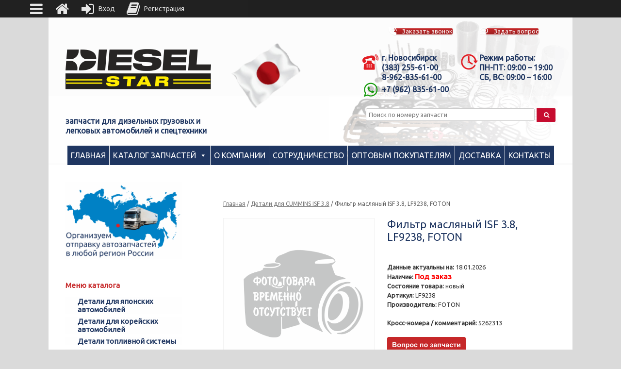

--- FILE ---
content_type: text/css
request_url: https://diesel-star.su/wp-content/plugins/wholesale-market/addons/wholesale-request//assets/css/wholesale-user-register.css?x73712&ver=a5dcea06cef4cd20f6b6682820e967fa
body_size: 102
content:
@CHARSET "UTF-8";
#primary #select_role_package > label {
 display: inline-block;
 width: 120px;
}
#primary  .ced_cwsm_request_role .woocommerce-FormRow #reg_role1,#primary  #select_role_package > select{
    width: 50%;
}
.ced_wm_wholesale_request.button ,.ced_wm_wholesale_request1.button {
 margin-top: 20px;
}